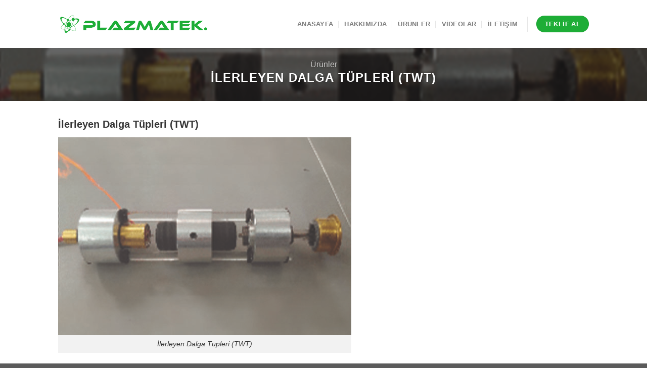

--- FILE ---
content_type: text/html; charset=UTF-8
request_url: https://plazmatek.com/urunler/ilerleyen-dalga-tupleri-twt/
body_size: 11990
content:

<!DOCTYPE html>
<html lang="tr" class="loading-site no-js">
<head>
	<meta charset="UTF-8" />
	<link rel="profile" href="http://gmpg.org/xfn/11" />
	<link rel="pingback" href="https://plazmatek.com/xmlrpc.php" />

	<script>(function(html){html.className = html.className.replace(/\bno-js\b/,'js')})(document.documentElement);</script>
<title>İlerleyen Dalga Tüpleri (TWT) &#8211; Plazmatek</title>
<meta name='robots' content='max-image-preview:large' />
<meta name="viewport" content="width=device-width, initial-scale=1, maximum-scale=1" /><link rel='dns-prefetch' href='//cdn.jsdelivr.net' />
<link rel='prefetch' href='https://plazmatek.com/wp-content/themes/flatsome/assets/js/chunk.countup.js?ver=3.16.2' />
<link rel='prefetch' href='https://plazmatek.com/wp-content/themes/flatsome/assets/js/chunk.sticky-sidebar.js?ver=3.16.2' />
<link rel='prefetch' href='https://plazmatek.com/wp-content/themes/flatsome/assets/js/chunk.tooltips.js?ver=3.16.2' />
<link rel='prefetch' href='https://plazmatek.com/wp-content/themes/flatsome/assets/js/chunk.vendors-popups.js?ver=3.16.2' />
<link rel='prefetch' href='https://plazmatek.com/wp-content/themes/flatsome/assets/js/chunk.vendors-slider.js?ver=3.16.2' />
<link rel="alternate" type="application/rss+xml" title="Plazmatek &raquo; akışı" href="https://plazmatek.com/feed/" />
<link rel="alternate" type="application/rss+xml" title="Plazmatek &raquo; yorum akışı" href="https://plazmatek.com/comments/feed/" />
<link rel="alternate" type="application/rss+xml" title="Plazmatek &raquo; İlerleyen Dalga Tüpleri (TWT) yorum akışı" href="https://plazmatek.com/urunler/ilerleyen-dalga-tupleri-twt/feed/" />
<link rel="alternate" title="oEmbed (JSON)" type="application/json+oembed" href="https://plazmatek.com/wp-json/oembed/1.0/embed?url=https%3A%2F%2Fplazmatek.com%2Furunler%2Filerleyen-dalga-tupleri-twt%2F" />
<link rel="alternate" title="oEmbed (XML)" type="text/xml+oembed" href="https://plazmatek.com/wp-json/oembed/1.0/embed?url=https%3A%2F%2Fplazmatek.com%2Furunler%2Filerleyen-dalga-tupleri-twt%2F&#038;format=xml" />
<style id='wp-img-auto-sizes-contain-inline-css' type='text/css'>
img:is([sizes=auto i],[sizes^="auto," i]){contain-intrinsic-size:3000px 1500px}
/*# sourceURL=wp-img-auto-sizes-contain-inline-css */
</style>
<style id='wp-block-library-inline-css' type='text/css'>
:root{--wp-block-synced-color:#7a00df;--wp-block-synced-color--rgb:122,0,223;--wp-bound-block-color:var(--wp-block-synced-color);--wp-editor-canvas-background:#ddd;--wp-admin-theme-color:#007cba;--wp-admin-theme-color--rgb:0,124,186;--wp-admin-theme-color-darker-10:#006ba1;--wp-admin-theme-color-darker-10--rgb:0,107,160.5;--wp-admin-theme-color-darker-20:#005a87;--wp-admin-theme-color-darker-20--rgb:0,90,135;--wp-admin-border-width-focus:2px}@media (min-resolution:192dpi){:root{--wp-admin-border-width-focus:1.5px}}.wp-element-button{cursor:pointer}:root .has-very-light-gray-background-color{background-color:#eee}:root .has-very-dark-gray-background-color{background-color:#313131}:root .has-very-light-gray-color{color:#eee}:root .has-very-dark-gray-color{color:#313131}:root .has-vivid-green-cyan-to-vivid-cyan-blue-gradient-background{background:linear-gradient(135deg,#00d084,#0693e3)}:root .has-purple-crush-gradient-background{background:linear-gradient(135deg,#34e2e4,#4721fb 50%,#ab1dfe)}:root .has-hazy-dawn-gradient-background{background:linear-gradient(135deg,#faaca8,#dad0ec)}:root .has-subdued-olive-gradient-background{background:linear-gradient(135deg,#fafae1,#67a671)}:root .has-atomic-cream-gradient-background{background:linear-gradient(135deg,#fdd79a,#004a59)}:root .has-nightshade-gradient-background{background:linear-gradient(135deg,#330968,#31cdcf)}:root .has-midnight-gradient-background{background:linear-gradient(135deg,#020381,#2874fc)}:root{--wp--preset--font-size--normal:16px;--wp--preset--font-size--huge:42px}.has-regular-font-size{font-size:1em}.has-larger-font-size{font-size:2.625em}.has-normal-font-size{font-size:var(--wp--preset--font-size--normal)}.has-huge-font-size{font-size:var(--wp--preset--font-size--huge)}.has-text-align-center{text-align:center}.has-text-align-left{text-align:left}.has-text-align-right{text-align:right}.has-fit-text{white-space:nowrap!important}#end-resizable-editor-section{display:none}.aligncenter{clear:both}.items-justified-left{justify-content:flex-start}.items-justified-center{justify-content:center}.items-justified-right{justify-content:flex-end}.items-justified-space-between{justify-content:space-between}.screen-reader-text{border:0;clip-path:inset(50%);height:1px;margin:-1px;overflow:hidden;padding:0;position:absolute;width:1px;word-wrap:normal!important}.screen-reader-text:focus{background-color:#ddd;clip-path:none;color:#444;display:block;font-size:1em;height:auto;left:5px;line-height:normal;padding:15px 23px 14px;text-decoration:none;top:5px;width:auto;z-index:100000}html :where(.has-border-color){border-style:solid}html :where([style*=border-top-color]){border-top-style:solid}html :where([style*=border-right-color]){border-right-style:solid}html :where([style*=border-bottom-color]){border-bottom-style:solid}html :where([style*=border-left-color]){border-left-style:solid}html :where([style*=border-width]){border-style:solid}html :where([style*=border-top-width]){border-top-style:solid}html :where([style*=border-right-width]){border-right-style:solid}html :where([style*=border-bottom-width]){border-bottom-style:solid}html :where([style*=border-left-width]){border-left-style:solid}html :where(img[class*=wp-image-]){height:auto;max-width:100%}:where(figure){margin:0 0 1em}html :where(.is-position-sticky){--wp-admin--admin-bar--position-offset:var(--wp-admin--admin-bar--height,0px)}@media screen and (max-width:600px){html :where(.is-position-sticky){--wp-admin--admin-bar--position-offset:0px}}

/*# sourceURL=wp-block-library-inline-css */
</style><style id='global-styles-inline-css' type='text/css'>
:root{--wp--preset--aspect-ratio--square: 1;--wp--preset--aspect-ratio--4-3: 4/3;--wp--preset--aspect-ratio--3-4: 3/4;--wp--preset--aspect-ratio--3-2: 3/2;--wp--preset--aspect-ratio--2-3: 2/3;--wp--preset--aspect-ratio--16-9: 16/9;--wp--preset--aspect-ratio--9-16: 9/16;--wp--preset--color--black: #000000;--wp--preset--color--cyan-bluish-gray: #abb8c3;--wp--preset--color--white: #ffffff;--wp--preset--color--pale-pink: #f78da7;--wp--preset--color--vivid-red: #cf2e2e;--wp--preset--color--luminous-vivid-orange: #ff6900;--wp--preset--color--luminous-vivid-amber: #fcb900;--wp--preset--color--light-green-cyan: #7bdcb5;--wp--preset--color--vivid-green-cyan: #00d084;--wp--preset--color--pale-cyan-blue: #8ed1fc;--wp--preset--color--vivid-cyan-blue: #0693e3;--wp--preset--color--vivid-purple: #9b51e0;--wp--preset--gradient--vivid-cyan-blue-to-vivid-purple: linear-gradient(135deg,rgb(6,147,227) 0%,rgb(155,81,224) 100%);--wp--preset--gradient--light-green-cyan-to-vivid-green-cyan: linear-gradient(135deg,rgb(122,220,180) 0%,rgb(0,208,130) 100%);--wp--preset--gradient--luminous-vivid-amber-to-luminous-vivid-orange: linear-gradient(135deg,rgb(252,185,0) 0%,rgb(255,105,0) 100%);--wp--preset--gradient--luminous-vivid-orange-to-vivid-red: linear-gradient(135deg,rgb(255,105,0) 0%,rgb(207,46,46) 100%);--wp--preset--gradient--very-light-gray-to-cyan-bluish-gray: linear-gradient(135deg,rgb(238,238,238) 0%,rgb(169,184,195) 100%);--wp--preset--gradient--cool-to-warm-spectrum: linear-gradient(135deg,rgb(74,234,220) 0%,rgb(151,120,209) 20%,rgb(207,42,186) 40%,rgb(238,44,130) 60%,rgb(251,105,98) 80%,rgb(254,248,76) 100%);--wp--preset--gradient--blush-light-purple: linear-gradient(135deg,rgb(255,206,236) 0%,rgb(152,150,240) 100%);--wp--preset--gradient--blush-bordeaux: linear-gradient(135deg,rgb(254,205,165) 0%,rgb(254,45,45) 50%,rgb(107,0,62) 100%);--wp--preset--gradient--luminous-dusk: linear-gradient(135deg,rgb(255,203,112) 0%,rgb(199,81,192) 50%,rgb(65,88,208) 100%);--wp--preset--gradient--pale-ocean: linear-gradient(135deg,rgb(255,245,203) 0%,rgb(182,227,212) 50%,rgb(51,167,181) 100%);--wp--preset--gradient--electric-grass: linear-gradient(135deg,rgb(202,248,128) 0%,rgb(113,206,126) 100%);--wp--preset--gradient--midnight: linear-gradient(135deg,rgb(2,3,129) 0%,rgb(40,116,252) 100%);--wp--preset--font-size--small: 13px;--wp--preset--font-size--medium: 20px;--wp--preset--font-size--large: 36px;--wp--preset--font-size--x-large: 42px;--wp--preset--spacing--20: 0.44rem;--wp--preset--spacing--30: 0.67rem;--wp--preset--spacing--40: 1rem;--wp--preset--spacing--50: 1.5rem;--wp--preset--spacing--60: 2.25rem;--wp--preset--spacing--70: 3.38rem;--wp--preset--spacing--80: 5.06rem;--wp--preset--shadow--natural: 6px 6px 9px rgba(0, 0, 0, 0.2);--wp--preset--shadow--deep: 12px 12px 50px rgba(0, 0, 0, 0.4);--wp--preset--shadow--sharp: 6px 6px 0px rgba(0, 0, 0, 0.2);--wp--preset--shadow--outlined: 6px 6px 0px -3px rgb(255, 255, 255), 6px 6px rgb(0, 0, 0);--wp--preset--shadow--crisp: 6px 6px 0px rgb(0, 0, 0);}:where(.is-layout-flex){gap: 0.5em;}:where(.is-layout-grid){gap: 0.5em;}body .is-layout-flex{display: flex;}.is-layout-flex{flex-wrap: wrap;align-items: center;}.is-layout-flex > :is(*, div){margin: 0;}body .is-layout-grid{display: grid;}.is-layout-grid > :is(*, div){margin: 0;}:where(.wp-block-columns.is-layout-flex){gap: 2em;}:where(.wp-block-columns.is-layout-grid){gap: 2em;}:where(.wp-block-post-template.is-layout-flex){gap: 1.25em;}:where(.wp-block-post-template.is-layout-grid){gap: 1.25em;}.has-black-color{color: var(--wp--preset--color--black) !important;}.has-cyan-bluish-gray-color{color: var(--wp--preset--color--cyan-bluish-gray) !important;}.has-white-color{color: var(--wp--preset--color--white) !important;}.has-pale-pink-color{color: var(--wp--preset--color--pale-pink) !important;}.has-vivid-red-color{color: var(--wp--preset--color--vivid-red) !important;}.has-luminous-vivid-orange-color{color: var(--wp--preset--color--luminous-vivid-orange) !important;}.has-luminous-vivid-amber-color{color: var(--wp--preset--color--luminous-vivid-amber) !important;}.has-light-green-cyan-color{color: var(--wp--preset--color--light-green-cyan) !important;}.has-vivid-green-cyan-color{color: var(--wp--preset--color--vivid-green-cyan) !important;}.has-pale-cyan-blue-color{color: var(--wp--preset--color--pale-cyan-blue) !important;}.has-vivid-cyan-blue-color{color: var(--wp--preset--color--vivid-cyan-blue) !important;}.has-vivid-purple-color{color: var(--wp--preset--color--vivid-purple) !important;}.has-black-background-color{background-color: var(--wp--preset--color--black) !important;}.has-cyan-bluish-gray-background-color{background-color: var(--wp--preset--color--cyan-bluish-gray) !important;}.has-white-background-color{background-color: var(--wp--preset--color--white) !important;}.has-pale-pink-background-color{background-color: var(--wp--preset--color--pale-pink) !important;}.has-vivid-red-background-color{background-color: var(--wp--preset--color--vivid-red) !important;}.has-luminous-vivid-orange-background-color{background-color: var(--wp--preset--color--luminous-vivid-orange) !important;}.has-luminous-vivid-amber-background-color{background-color: var(--wp--preset--color--luminous-vivid-amber) !important;}.has-light-green-cyan-background-color{background-color: var(--wp--preset--color--light-green-cyan) !important;}.has-vivid-green-cyan-background-color{background-color: var(--wp--preset--color--vivid-green-cyan) !important;}.has-pale-cyan-blue-background-color{background-color: var(--wp--preset--color--pale-cyan-blue) !important;}.has-vivid-cyan-blue-background-color{background-color: var(--wp--preset--color--vivid-cyan-blue) !important;}.has-vivid-purple-background-color{background-color: var(--wp--preset--color--vivid-purple) !important;}.has-black-border-color{border-color: var(--wp--preset--color--black) !important;}.has-cyan-bluish-gray-border-color{border-color: var(--wp--preset--color--cyan-bluish-gray) !important;}.has-white-border-color{border-color: var(--wp--preset--color--white) !important;}.has-pale-pink-border-color{border-color: var(--wp--preset--color--pale-pink) !important;}.has-vivid-red-border-color{border-color: var(--wp--preset--color--vivid-red) !important;}.has-luminous-vivid-orange-border-color{border-color: var(--wp--preset--color--luminous-vivid-orange) !important;}.has-luminous-vivid-amber-border-color{border-color: var(--wp--preset--color--luminous-vivid-amber) !important;}.has-light-green-cyan-border-color{border-color: var(--wp--preset--color--light-green-cyan) !important;}.has-vivid-green-cyan-border-color{border-color: var(--wp--preset--color--vivid-green-cyan) !important;}.has-pale-cyan-blue-border-color{border-color: var(--wp--preset--color--pale-cyan-blue) !important;}.has-vivid-cyan-blue-border-color{border-color: var(--wp--preset--color--vivid-cyan-blue) !important;}.has-vivid-purple-border-color{border-color: var(--wp--preset--color--vivid-purple) !important;}.has-vivid-cyan-blue-to-vivid-purple-gradient-background{background: var(--wp--preset--gradient--vivid-cyan-blue-to-vivid-purple) !important;}.has-light-green-cyan-to-vivid-green-cyan-gradient-background{background: var(--wp--preset--gradient--light-green-cyan-to-vivid-green-cyan) !important;}.has-luminous-vivid-amber-to-luminous-vivid-orange-gradient-background{background: var(--wp--preset--gradient--luminous-vivid-amber-to-luminous-vivid-orange) !important;}.has-luminous-vivid-orange-to-vivid-red-gradient-background{background: var(--wp--preset--gradient--luminous-vivid-orange-to-vivid-red) !important;}.has-very-light-gray-to-cyan-bluish-gray-gradient-background{background: var(--wp--preset--gradient--very-light-gray-to-cyan-bluish-gray) !important;}.has-cool-to-warm-spectrum-gradient-background{background: var(--wp--preset--gradient--cool-to-warm-spectrum) !important;}.has-blush-light-purple-gradient-background{background: var(--wp--preset--gradient--blush-light-purple) !important;}.has-blush-bordeaux-gradient-background{background: var(--wp--preset--gradient--blush-bordeaux) !important;}.has-luminous-dusk-gradient-background{background: var(--wp--preset--gradient--luminous-dusk) !important;}.has-pale-ocean-gradient-background{background: var(--wp--preset--gradient--pale-ocean) !important;}.has-electric-grass-gradient-background{background: var(--wp--preset--gradient--electric-grass) !important;}.has-midnight-gradient-background{background: var(--wp--preset--gradient--midnight) !important;}.has-small-font-size{font-size: var(--wp--preset--font-size--small) !important;}.has-medium-font-size{font-size: var(--wp--preset--font-size--medium) !important;}.has-large-font-size{font-size: var(--wp--preset--font-size--large) !important;}.has-x-large-font-size{font-size: var(--wp--preset--font-size--x-large) !important;}
/*# sourceURL=global-styles-inline-css */
</style>

<style id='classic-theme-styles-inline-css' type='text/css'>
/*! This file is auto-generated */
.wp-block-button__link{color:#fff;background-color:#32373c;border-radius:9999px;box-shadow:none;text-decoration:none;padding:calc(.667em + 2px) calc(1.333em + 2px);font-size:1.125em}.wp-block-file__button{background:#32373c;color:#fff;text-decoration:none}
/*# sourceURL=/wp-includes/css/classic-themes.min.css */
</style>
<link rel='stylesheet' id='flatsome-main-css' href='https://plazmatek.com/wp-content/themes/flatsome/assets/css/flatsome.css?ver=3.16.2' type='text/css' media='all' />
<style id='flatsome-main-inline-css' type='text/css'>
@font-face {
				font-family: "fl-icons";
				font-display: block;
				src: url(https://plazmatek.com/wp-content/themes/flatsome/assets/css/icons/fl-icons.eot?v=3.16.2);
				src:
					url(https://plazmatek.com/wp-content/themes/flatsome/assets/css/icons/fl-icons.eot#iefix?v=3.16.2) format("embedded-opentype"),
					url(https://plazmatek.com/wp-content/themes/flatsome/assets/css/icons/fl-icons.woff2?v=3.16.2) format("woff2"),
					url(https://plazmatek.com/wp-content/themes/flatsome/assets/css/icons/fl-icons.ttf?v=3.16.2) format("truetype"),
					url(https://plazmatek.com/wp-content/themes/flatsome/assets/css/icons/fl-icons.woff?v=3.16.2) format("woff"),
					url(https://plazmatek.com/wp-content/themes/flatsome/assets/css/icons/fl-icons.svg?v=3.16.2#fl-icons) format("svg");
			}
/*# sourceURL=flatsome-main-inline-css */
</style>
<link rel='stylesheet' id='flatsome-style-css' href='https://plazmatek.com/wp-content/themes/flatsome-child/style.css?ver=3.0' type='text/css' media='all' />
<script type="text/javascript" src="https://plazmatek.com/wp-includes/js/jquery/jquery.min.js?ver=3.7.1" id="jquery-core-js"></script>
<script type="text/javascript" src="https://plazmatek.com/wp-includes/js/jquery/jquery-migrate.min.js?ver=3.4.1" id="jquery-migrate-js"></script>
<link rel="https://api.w.org/" href="https://plazmatek.com/wp-json/" /><link rel="EditURI" type="application/rsd+xml" title="RSD" href="https://plazmatek.com/xmlrpc.php?rsd" />
<meta name="generator" content="WordPress 6.9" />
<link rel="canonical" href="https://plazmatek.com/urunler/ilerleyen-dalga-tupleri-twt/" />
<link rel='shortlink' href='https://plazmatek.com/?p=621' />
<style>.bg{opacity: 0; transition: opacity 1s; -webkit-transition: opacity 1s;} .bg-loaded{opacity: 1;}</style><link rel="icon" href="https://plazmatek.com/wp-content/uploads/2024/07/cropped-favicon-32x32.png" sizes="32x32" />
<link rel="icon" href="https://plazmatek.com/wp-content/uploads/2024/07/cropped-favicon-192x192.png" sizes="192x192" />
<link rel="apple-touch-icon" href="https://plazmatek.com/wp-content/uploads/2024/07/cropped-favicon-180x180.png" />
<meta name="msapplication-TileImage" content="https://plazmatek.com/wp-content/uploads/2024/07/cropped-favicon-270x270.png" />
<style id="custom-css" type="text/css">:root {--primary-color: #1dad36;}.header-main{height: 95px}#logo img{max-height: 95px}#logo{width:299px;}.header-top{min-height: 30px}.transparent .header-main{height: 90px}.transparent #logo img{max-height: 90px}.has-transparent + .page-title:first-of-type,.has-transparent + #main > .page-title,.has-transparent + #main > div > .page-title,.has-transparent + #main .page-header-wrapper:first-of-type .page-title{padding-top: 90px;}.header.show-on-scroll,.stuck .header-main{height:70px!important}.stuck #logo img{max-height: 70px!important}.header-bottom {background-color: #f1f1f1}@media (max-width: 549px) {.header-main{height: 70px}#logo img{max-height: 70px}}/* Color */.accordion-title.active, .has-icon-bg .icon .icon-inner,.logo a, .primary.is-underline, .primary.is-link, .badge-outline .badge-inner, .nav-outline > li.active> a,.nav-outline >li.active > a, .cart-icon strong,[data-color='primary'], .is-outline.primary{color: #1dad36;}/* Color !important */[data-text-color="primary"]{color: #1dad36!important;}/* Background Color */[data-text-bg="primary"]{background-color: #1dad36;}/* Background */.scroll-to-bullets a,.featured-title, .label-new.menu-item > a:after, .nav-pagination > li > .current,.nav-pagination > li > span:hover,.nav-pagination > li > a:hover,.has-hover:hover .badge-outline .badge-inner,button[type="submit"], .button.wc-forward:not(.checkout):not(.checkout-button), .button.submit-button, .button.primary:not(.is-outline),.featured-table .title,.is-outline:hover, .has-icon:hover .icon-label,.nav-dropdown-bold .nav-column li > a:hover, .nav-dropdown.nav-dropdown-bold > li > a:hover, .nav-dropdown-bold.dark .nav-column li > a:hover, .nav-dropdown.nav-dropdown-bold.dark > li > a:hover, .header-vertical-menu__opener ,.is-outline:hover, .tagcloud a:hover,.grid-tools a, input[type='submit']:not(.is-form), .box-badge:hover .box-text, input.button.alt,.nav-box > li > a:hover,.nav-box > li.active > a,.nav-pills > li.active > a ,.current-dropdown .cart-icon strong, .cart-icon:hover strong, .nav-line-bottom > li > a:before, .nav-line-grow > li > a:before, .nav-line > li > a:before,.banner, .header-top, .slider-nav-circle .flickity-prev-next-button:hover svg, .slider-nav-circle .flickity-prev-next-button:hover .arrow, .primary.is-outline:hover, .button.primary:not(.is-outline), input[type='submit'].primary, input[type='submit'].primary, input[type='reset'].button, input[type='button'].primary, .badge-inner{background-color: #1dad36;}/* Border */.nav-vertical.nav-tabs > li.active > a,.scroll-to-bullets a.active,.nav-pagination > li > .current,.nav-pagination > li > span:hover,.nav-pagination > li > a:hover,.has-hover:hover .badge-outline .badge-inner,.accordion-title.active,.featured-table,.is-outline:hover, .tagcloud a:hover,blockquote, .has-border, .cart-icon strong:after,.cart-icon strong,.blockUI:before, .processing:before,.loading-spin, .slider-nav-circle .flickity-prev-next-button:hover svg, .slider-nav-circle .flickity-prev-next-button:hover .arrow, .primary.is-outline:hover{border-color: #1dad36}.nav-tabs > li.active > a{border-top-color: #1dad36}.widget_shopping_cart_content .blockUI.blockOverlay:before { border-left-color: #1dad36 }.woocommerce-checkout-review-order .blockUI.blockOverlay:before { border-left-color: #1dad36 }/* Fill */.slider .flickity-prev-next-button:hover svg,.slider .flickity-prev-next-button:hover .arrow{fill: #1dad36;}/* Focus */.primary:focus-visible, .submit-button:focus-visible, button[type="submit"]:focus-visible { outline-color: #1dad36!important; }/* Background Color */[data-icon-label]:after, .secondary.is-underline:hover,.secondary.is-outline:hover,.icon-label,.button.secondary:not(.is-outline),.button.alt:not(.is-outline), .badge-inner.on-sale, .button.checkout, .single_add_to_cart_button, .current .breadcrumb-step{ background-color:#353535; }[data-text-bg="secondary"]{background-color: #353535;}/* Color */.secondary.is-underline,.secondary.is-link, .secondary.is-outline,.stars a.active, .star-rating:before, .woocommerce-page .star-rating:before,.star-rating span:before, .color-secondary{color: #353535}/* Color !important */[data-text-color="secondary"]{color: #353535!important;}/* Border */.secondary.is-outline:hover{border-color:#353535}/* Focus */.secondary:focus-visible, .alt:focus-visible { outline-color: #353535!important; }.success.is-underline:hover,.success.is-outline:hover,.success{background-color: #353535}.success-color, .success.is-link, .success.is-outline{color: #353535;}.success-border{border-color: #353535!important;}/* Color !important */[data-text-color="success"]{color: #353535!important;}/* Background Color */[data-text-bg="success"]{background-color: #353535;}.alert.is-underline:hover,.alert.is-outline:hover,.alert{background-color: #353535}.alert.is-link, .alert.is-outline, .color-alert{color: #353535;}/* Color !important */[data-text-color="alert"]{color: #353535!important;}/* Background Color */[data-text-bg="alert"]{background-color: #353535;}body{color: #353535}h1,h2,h3,h4,h5,h6,.heading-font{color: #353535;}body{font-family: -apple-system, BlinkMacSystemFont, "Segoe UI", Roboto, Oxygen-Sans, Ubuntu, Cantarell, "Helvetica Neue", sans-serif;}body {font-weight: 400;font-style: normal;}.nav > li > a {font-family: -apple-system, BlinkMacSystemFont, "Segoe UI", Roboto, Oxygen-Sans, Ubuntu, Cantarell, "Helvetica Neue", sans-serif;}.mobile-sidebar-levels-2 .nav > li > ul > li > a {font-family: -apple-system, BlinkMacSystemFont, "Segoe UI", Roboto, Oxygen-Sans, Ubuntu, Cantarell, "Helvetica Neue", sans-serif;}.nav > li > a,.mobile-sidebar-levels-2 .nav > li > ul > li > a {font-weight: 700;font-style: normal;}h1,h2,h3,h4,h5,h6,.heading-font, .off-canvas-center .nav-sidebar.nav-vertical > li > a{font-family: -apple-system, BlinkMacSystemFont, "Segoe UI", Roboto, Oxygen-Sans, Ubuntu, Cantarell, "Helvetica Neue", sans-serif;}h1,h2,h3,h4,h5,h6,.heading-font,.banner h1,.banner h2 {font-weight: 700;font-style: normal;}.alt-font{font-family: -apple-system, BlinkMacSystemFont, "Segoe UI", Roboto, Oxygen-Sans, Ubuntu, Cantarell, "Helvetica Neue", sans-serif;}.alt-font {font-weight: 400!important;font-style: normal!important;}a{color: #353535;}a:hover{color: #353535;}.tagcloud a:hover{border-color: #353535;background-color: #353535;}.nav-vertical-fly-out > li + li {border-top-width: 1px; border-top-style: solid;}.label-new.menu-item > a:after{content:"Yeni";}.label-hot.menu-item > a:after{content:"Yeni";}.label-sale.menu-item > a:after{content:"İndirim";}.label-popular.menu-item > a:after{content:"Popüler";}</style><style id="kirki-inline-styles"></style><style id="wpforms-css-vars-root">
				:root {
					--wpforms-field-border-radius: 3px;
--wpforms-field-background-color: #ffffff;
--wpforms-field-border-color: rgba( 0, 0, 0, 0.25 );
--wpforms-field-text-color: rgba( 0, 0, 0, 0.7 );
--wpforms-label-color: rgba( 0, 0, 0, 0.85 );
--wpforms-label-sublabel-color: rgba( 0, 0, 0, 0.55 );
--wpforms-label-error-color: #d63637;
--wpforms-button-border-radius: 3px;
--wpforms-button-background-color: #066aab;
--wpforms-button-text-color: #ffffff;
--wpforms-page-break-color: #066aab;
--wpforms-field-size-input-height: 43px;
--wpforms-field-size-input-spacing: 15px;
--wpforms-field-size-font-size: 16px;
--wpforms-field-size-line-height: 19px;
--wpforms-field-size-padding-h: 14px;
--wpforms-field-size-checkbox-size: 16px;
--wpforms-field-size-sublabel-spacing: 5px;
--wpforms-field-size-icon-size: 1;
--wpforms-label-size-font-size: 16px;
--wpforms-label-size-line-height: 19px;
--wpforms-label-size-sublabel-font-size: 14px;
--wpforms-label-size-sublabel-line-height: 17px;
--wpforms-button-size-font-size: 17px;
--wpforms-button-size-height: 41px;
--wpforms-button-size-padding-h: 15px;
--wpforms-button-size-margin-top: 10px;

				}
			</style></head>

<body class="wp-singular featured_item-template-default single single-featured_item postid-621 wp-theme-flatsome wp-child-theme-flatsome-child lightbox nav-dropdown-has-arrow nav-dropdown-has-shadow nav-dropdown-has-border featured-item-category-urunler">


<a class="skip-link screen-reader-text" href="#main">Skip to content</a>

<div id="wrapper">

	
	<header id="header" class="header has-sticky sticky-jump">
		<div class="header-wrapper">
			<div id="masthead" class="header-main ">
      <div class="header-inner flex-row container logo-left medium-logo-center" role="navigation">

          <!-- Logo -->
          <div id="logo" class="flex-col logo">
            
<!-- Header logo -->
<a href="https://plazmatek.com/" title="Plazmatek" rel="home">
		<img width="1020" height="142" src="https://plazmatek.com/wp-content/uploads/2024/07/Plazma-Logo.png" class="header_logo header-logo" alt="Plazmatek"/><img  width="1020" height="142" src="https://plazmatek.com/wp-content/uploads/2024/07/Plazma-Logo-Beyaz.png" class="header-logo-dark" alt="Plazmatek"/></a>
          </div>

          <!-- Mobile Left Elements -->
          <div class="flex-col show-for-medium flex-left">
            <ul class="mobile-nav nav nav-left ">
              <li class="nav-icon has-icon">
  		<a href="#" data-open="#main-menu" data-pos="center" data-bg="main-menu-overlay" data-color="" class="is-small" aria-label="Menu" aria-controls="main-menu" aria-expanded="false">

		  <i class="icon-menu" ></i>
		  		</a>
	</li>
            </ul>
          </div>

          <!-- Left Elements -->
          <div class="flex-col hide-for-medium flex-left
            flex-grow">
            <ul class="header-nav header-nav-main nav nav-left  nav-divided nav-uppercase" >
                          </ul>
          </div>

          <!-- Right Elements -->
          <div class="flex-col hide-for-medium flex-right">
            <ul class="header-nav header-nav-main nav nav-right  nav-divided nav-uppercase">
              <li id="menu-item-180" class="menu-item menu-item-type-post_type menu-item-object-page menu-item-home menu-item-180 menu-item-design-default"><a href="https://plazmatek.com/" class="nav-top-link">Anasayfa</a></li>
<li id="menu-item-205" class="menu-item menu-item-type-post_type menu-item-object-page menu-item-205 menu-item-design-default"><a href="https://plazmatek.com/hakkimizda/" class="nav-top-link">Hakkımızda</a></li>
<li id="menu-item-236" class="menu-item menu-item-type-post_type menu-item-object-page menu-item-236 menu-item-design-default"><a href="https://plazmatek.com/urunler/" class="nav-top-link">Ürünler</a></li>
<li id="menu-item-242" class="menu-item menu-item-type-post_type menu-item-object-page menu-item-242 menu-item-design-default"><a href="https://plazmatek.com/videolar/" class="nav-top-link">Videolar</a></li>
<li id="menu-item-204" class="menu-item menu-item-type-post_type menu-item-object-page menu-item-204 menu-item-design-default"><a href="https://plazmatek.com/iletisim/" class="nav-top-link">İletişim</a></li>
<li class="header-divider"></li><li class="html header-button-1">
	<div class="header-button">
	<a href="https://plazmatek.com/teklif-al" class="button primary"  style="border-radius:99px;">
    <span>TEKLİF AL</span>
  </a>
	</div>
</li>


            </ul>
          </div>

          <!-- Mobile Right Elements -->
          <div class="flex-col show-for-medium flex-right">
            <ul class="mobile-nav nav nav-right ">
              <li class="html header-button-2">
	<div class="header-button">
	<a class="button primary"  style="border-radius:99px;">
    <span>ARA</span>
  </a>
	</div>
</li>
            </ul>
          </div>

      </div>

            <div class="container"><div class="top-divider full-width"></div></div>
      </div>

<div class="header-bg-container fill"><div class="header-bg-image fill"></div><div class="header-bg-color fill"></div></div>		</div>
	</header>

	
	<main id="main" class="">

<div class="portfolio-page-wrapper portfolio-single-page">
	<div class="page-title portfolio-featured-title featured-title no-overflow">

	<div class="page-title-bg fill">
		<div class="title-bg fill bg-fill" style="background-image: url('https://plazmatek.com/wp-content/uploads/2024/07/ilerleyen-dalga-tupleri-TWT.jpg');" data-parallax-container=".page-title" data-parallax="-2" data-parallax-background></div>
		<div class="title-overlay fill" style="background-color: rgba(0,0,0,.6)"></div>
	</div>

	<div class="page-title-inner container  flex-row  dark">
	 	<div class="flex-col flex-center text-center">
	 		<div class="featured_item_cats breadcrumbs pb-0 op-7">
				<a href="https://plazmatek.com/featured_item_category/urunler/" rel="tag">Ürünler</a>			</div>
			<h1 class="entry-title is-xlarge uppercase">İlerleyen Dalga Tüpleri (TWT)</h1>
				 	</div>
	</div>
</div>
<div class="portfolio-top">
	<div class="row page-wrapper">

	<div id="portfolio-content" class="large-12 col"  role="main">
		<div class="portfolio-inner pb">
					<h3><strong>İlerleyen Dalga Tüpleri (TWT)</strong></h3>
<figure id="attachment_622" aria-describedby="caption-attachment-622" style="width: 580px" class="wp-caption alignnone"><img fetchpriority="high" decoding="async" class="size-full wp-image-622" src="https://plazmatek.com/wp-content/uploads/2024/07/ilerleyen-dalga-tupleri-TWT.jpg" alt="İlerleyen Dalga Tüpleri (TWT)" width="580" height="392" /><figcaption id="caption-attachment-622" class="wp-caption-text">İlerleyen Dalga Tüpleri (TWT)</figcaption></figure>
<p>&nbsp;</p>
<p>Yerli üretim, yurtdışı muadillerine göre daha uygun fiyatlı.</p>
<p>Uzay, Elektronik, nanoteknoloji kullanım alanları. TÜBİTAK Desteği alındı.</p>
<p>İthal İkame.</p>
<p>Geniş Bant Aralığı</p>
<p>CV ve Pulse Çıkış Modları</p>
<p>0 – 500 W Değişken Güç</p>
<p>Termoiyonik Elektron Tabancası</p>
<p>Uzun Ömürlü Katot Mekanizması</p>
		</div>

		<div class="portfolio-summary entry-summary">
			<div class="row">
		<div class="col col-fit pb-0">
		<p>İlerleyen Dalga Tüpleri (TWT) &nbsp; Yerli üretim, yurtdışı muadillerine göre daha uygun fiyatlı. Uzay, Elektronik, nanoteknoloji kullanım alanları. TÜBİTAK Desteği alındı. İthal İkame. Geniş Bant Aralığı CV ve Pulse Çıkış Modları 0 – 500 W Değişken Güç Termoiyonik Elektron Tabancası Uzun Ömürlü Katot Mekanizması</p>

	    	    			<div class="portfolio-share">
				<div class="social-icons share-icons share-row relative" ><a href="whatsapp://send?text=%C4%B0lerleyen%20Dalga%20T%C3%BCpleri%20%28TWT%29 - https://plazmatek.com/urunler/ilerleyen-dalga-tupleri-twt/" data-action="share/whatsapp/share" class="icon primary button circle tooltip whatsapp show-for-medium" title="Share on WhatsApp" aria-label="Share on WhatsApp"><i class="icon-whatsapp"></i></a><a href="https://www.facebook.com/sharer.php?u=https://plazmatek.com/urunler/ilerleyen-dalga-tupleri-twt/" data-label="Facebook" onclick="window.open(this.href,this.title,'width=500,height=500,top=300px,left=300px');  return false;" rel="noopener noreferrer nofollow" target="_blank" class="icon primary button circle tooltip facebook" title="Facebook ile Paylaş" aria-label="Facebook ile Paylaş"><i class="icon-facebook" ></i></a><a href="mailto:enteryour@addresshere.com?subject=%C4%B0lerleyen%20Dalga%20T%C3%BCpleri%20%28TWT%29&amp;body=Check%20this%20out:%20https://plazmatek.com/urunler/ilerleyen-dalga-tupleri-twt/" rel="nofollow" class="icon primary button circle tooltip email" title="Arkadaşına Email İle Gönder" aria-label="Arkadaşına Email İle Gönder"><i class="icon-envelop" ></i></a><a href="https://pinterest.com/pin/create/button/?url=https://plazmatek.com/urunler/ilerleyen-dalga-tupleri-twt/&amp;media=https://plazmatek.com/wp-content/uploads/2024/07/ilerleyen-dalga-tupleri-TWT.jpg&amp;description=%C4%B0lerleyen%20Dalga%20T%C3%BCpleri%20%28TWT%29" onclick="window.open(this.href,this.title,'width=500,height=500,top=300px,left=300px');  return false;" rel="noopener noreferrer nofollow" target="_blank" class="icon primary button circle tooltip pinterest" title="Pinterest&rsquo; te İğnele" aria-label="Pinterest&rsquo; te İğnele"><i class="icon-pinterest" ></i></a><a href="https://www.linkedin.com/shareArticle?mini=true&url=https://plazmatek.com/urunler/ilerleyen-dalga-tupleri-twt/&title=%C4%B0lerleyen%20Dalga%20T%C3%BCpleri%20%28TWT%29" onclick="window.open(this.href,this.title,'width=500,height=500,top=300px,left=300px');  return false;"  rel="noopener noreferrer nofollow" target="_blank" class="icon primary button circle tooltip linkedin" title="Share on LinkedIn" aria-label="Share on LinkedIn"><i class="icon-linkedin" ></i></a><a href="https://telegram.me/share/url?url=https://plazmatek.com/urunler/ilerleyen-dalga-tupleri-twt/" onclick="window.open(this.href,this.title,'width=500,height=500,top=300px,left=300px');  return false;" rel="noopener noreferrer nofollow" target="_blank" class="icon primary button circle tooltip telegram" title="Share on Telegram" aria-label="Share on Telegram"><i class="icon-telegram" ></i></a></div>			</div>
			</div>
</div>
		</div>
	</div>

	</div>
</div>

<div class="portfolio-bottom">
	<div class="row">
<div class="large-12 col pb-0">
	<div class="flex-row flex-has-center next-prev-nav bt bb">
		<div class="flex-col flex-left text-left">
			      
        <a title="Glove Box Konrollü Kabinler" class="next-link plain" href="https://plazmatek.com/urunler/glove-box-konrollu-kabinler/">
         <i class="icon-angle-left" ></i>         Glove Box Konrollü Kabinler        </a>
   
    		</div>
		<div class="flex-col flex-right text-right">
		              <a title="İyon Demeti Kaynağı" class="prev-link plain" href="https://plazmatek.com/urunler/iyon-demeti-kaynagi/">
          İyon Demeti Kaynağı          <i class="icon-angle-right" ></i>          </a>
    		</div>
	</div>
</div>
</div>
	</div>
</div>


</main>

<footer id="footer" class="footer-wrapper">

	
<!-- FOOTER 1 -->

<!-- FOOTER 2 -->



<div class="absolute-footer dark medium-text-center text-center">
  <div class="container clearfix">

    
    <div class="footer-primary pull-left">
              <div class="menu-secondary-container"><ul id="menu-secondary" class="links footer-nav uppercase"><li id="menu-item-243" class="menu-item menu-item-type-post_type menu-item-object-page menu-item-home menu-item-243"><a href="https://plazmatek.com/">Anasayfa</a></li>
<li id="menu-item-192" class="menu-item menu-item-type-post_type menu-item-object-page menu-item-192"><a href="https://plazmatek.com/hakkimizda/">Hakkımızda</a></li>
<li id="menu-item-245" class="menu-item menu-item-type-post_type menu-item-object-page menu-item-245"><a href="https://plazmatek.com/urunler/">Ürünler</a></li>
<li id="menu-item-244" class="menu-item menu-item-type-post_type menu-item-object-page menu-item-244"><a href="https://plazmatek.com/videolar/">Videolar</a></li>
<li id="menu-item-194" class="menu-item menu-item-type-post_type menu-item-object-page menu-item-194"><a href="https://plazmatek.com/iletisim/">İletişim</a></li>
</ul></div>            <div class="copyright-footer">
        <a href="https://www.kartonmedya.com">Karton Medya Çözümleri</a>      </div>
          </div>
  </div>
</div>

</footer>

</div>

<div id="main-menu" class="mobile-sidebar no-scrollbar mfp-hide">

	
	<div class="sidebar-menu no-scrollbar text-center">

		
					<ul class="nav nav-sidebar nav-vertical nav-uppercase nav-anim" data-tab="1">
				<li class="menu-item menu-item-type-post_type menu-item-object-page menu-item-home menu-item-180"><a href="https://plazmatek.com/">Anasayfa</a></li>
<li class="menu-item menu-item-type-post_type menu-item-object-page menu-item-205"><a href="https://plazmatek.com/hakkimizda/">Hakkımızda</a></li>
<li class="menu-item menu-item-type-post_type menu-item-object-page menu-item-236"><a href="https://plazmatek.com/urunler/">Ürünler</a></li>
<li class="menu-item menu-item-type-post_type menu-item-object-page menu-item-242"><a href="https://plazmatek.com/videolar/">Videolar</a></li>
<li class="menu-item menu-item-type-post_type menu-item-object-page menu-item-204"><a href="https://plazmatek.com/iletisim/">İletişim</a></li>
<li class="html header-button-1">
	<div class="header-button">
	<a href="https://plazmatek.com/teklif-al" class="button primary"  style="border-radius:99px;">
    <span>TEKLİF AL</span>
  </a>
	</div>
</li>


<li class="html header-button-2">
	<div class="header-button">
	<a class="button primary"  style="border-radius:99px;">
    <span>ARA</span>
  </a>
	</div>
</li>
			</ul>
		
		
	</div>

	
</div>
<script type="speculationrules">
{"prefetch":[{"source":"document","where":{"and":[{"href_matches":"/*"},{"not":{"href_matches":["/wp-*.php","/wp-admin/*","/wp-content/uploads/*","/wp-content/*","/wp-content/plugins/*","/wp-content/themes/flatsome-child/*","/wp-content/themes/flatsome/*","/*\\?(.+)"]}},{"not":{"selector_matches":"a[rel~=\"nofollow\"]"}},{"not":{"selector_matches":".no-prefetch, .no-prefetch a"}}]},"eagerness":"conservative"}]}
</script>
<script type="text/javascript" src="https://plazmatek.com/wp-content/themes/flatsome/inc/extensions/flatsome-live-search/flatsome-live-search.js?ver=3.16.2" id="flatsome-live-search-js"></script>
<script type="text/javascript" src="https://plazmatek.com/wp-includes/js/dist/vendor/wp-polyfill.min.js?ver=3.15.0" id="wp-polyfill-js"></script>
<script type="text/javascript" src="https://plazmatek.com/wp-includes/js/hoverIntent.min.js?ver=1.10.2" id="hoverIntent-js"></script>
<script type="text/javascript" id="flatsome-js-js-extra">
/* <![CDATA[ */
var flatsomeVars = {"theme":{"version":"3.16.2"},"ajaxurl":"https://plazmatek.com/wp-admin/admin-ajax.php","rtl":"","sticky_height":"70","assets_url":"https://plazmatek.com/wp-content/themes/flatsome/assets/js/","lightbox":{"close_markup":"\u003Cbutton title=\"%title%\" type=\"button\" class=\"mfp-close\"\u003E\u003Csvg xmlns=\"http://www.w3.org/2000/svg\" width=\"28\" height=\"28\" viewBox=\"0 0 24 24\" fill=\"none\" stroke=\"currentColor\" stroke-width=\"2\" stroke-linecap=\"round\" stroke-linejoin=\"round\" class=\"feather feather-x\"\u003E\u003Cline x1=\"18\" y1=\"6\" x2=\"6\" y2=\"18\"\u003E\u003C/line\u003E\u003Cline x1=\"6\" y1=\"6\" x2=\"18\" y2=\"18\"\u003E\u003C/line\u003E\u003C/svg\u003E\u003C/button\u003E","close_btn_inside":false},"user":{"can_edit_pages":false},"i18n":{"mainMenu":"Ana Men\u00fc","toggleButton":"Toggle"},"options":{"cookie_notice_version":"1","swatches_layout":false,"swatches_box_select_event":false,"swatches_box_behavior_selected":false,"swatches_box_update_urls":"1","swatches_box_reset":false,"swatches_box_reset_extent":false,"swatches_box_reset_time":300,"search_result_latency":"0"}};
//# sourceURL=flatsome-js-js-extra
/* ]]> */
</script>
<script type="text/javascript" src="https://plazmatek.com/wp-content/themes/flatsome/assets/js/flatsome.js?ver=fcf0c1642621a86609ed4ca283f0db68" id="flatsome-js-js"></script>
<script type="text/javascript" src="https://plazmatek.com/wp-includes/js/comment-reply.min.js?ver=6.9" id="comment-reply-js" async="async" data-wp-strategy="async" fetchpriority="low"></script>

</body>
</html>
